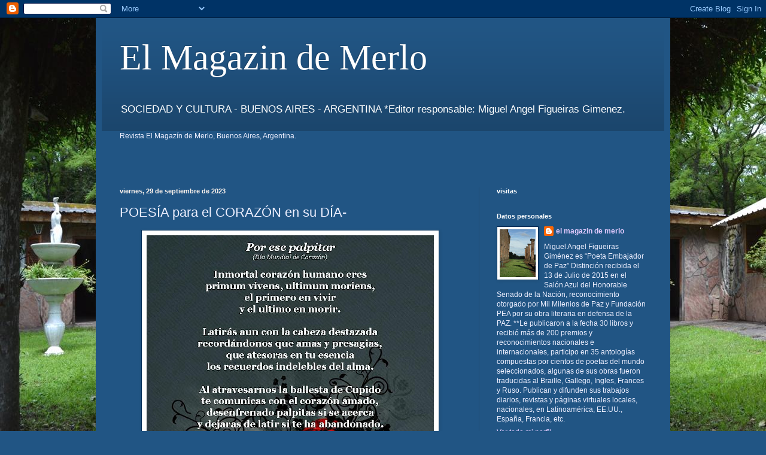

--- FILE ---
content_type: text/html; charset=utf-8
request_url: https://www.google.com/recaptcha/api2/aframe
body_size: 268
content:
<!DOCTYPE HTML><html><head><meta http-equiv="content-type" content="text/html; charset=UTF-8"></head><body><script nonce="Ep6nMfCsXhN6O8wLGM6jEQ">/** Anti-fraud and anti-abuse applications only. See google.com/recaptcha */ try{var clients={'sodar':'https://pagead2.googlesyndication.com/pagead/sodar?'};window.addEventListener("message",function(a){try{if(a.source===window.parent){var b=JSON.parse(a.data);var c=clients[b['id']];if(c){var d=document.createElement('img');d.src=c+b['params']+'&rc='+(localStorage.getItem("rc::a")?sessionStorage.getItem("rc::b"):"");window.document.body.appendChild(d);sessionStorage.setItem("rc::e",parseInt(sessionStorage.getItem("rc::e")||0)+1);localStorage.setItem("rc::h",'1769149438256');}}}catch(b){}});window.parent.postMessage("_grecaptcha_ready", "*");}catch(b){}</script></body></html>